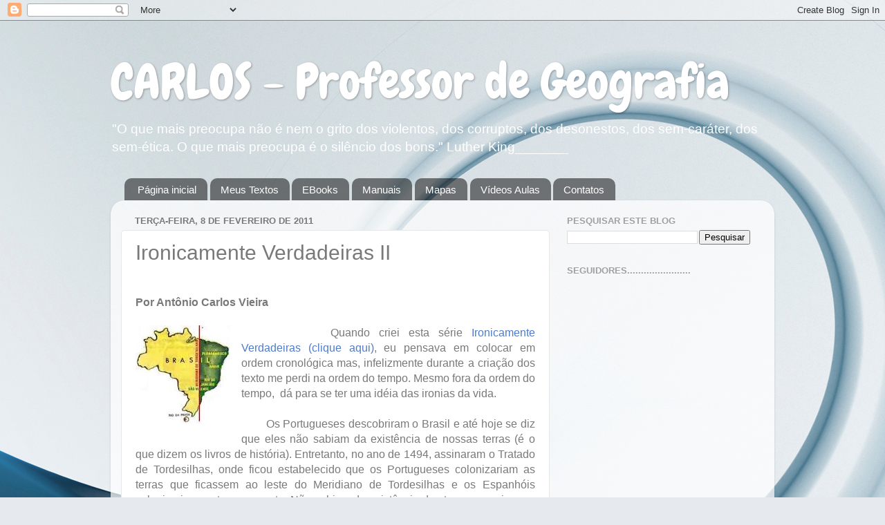

--- FILE ---
content_type: text/html; charset=UTF-8
request_url: http://www.carlosgeografia.com.br/b/stats?style=BLACK_TRANSPARENT&timeRange=ALL_TIME&token=APq4FmARu1kJGyKFIXO8jXkfa6VXrMNFwuK04yytwfhmamDF2ELFZ6ziGJ7NLKLep-DPNAW7yAcq7fXK4skEm7bDY0O1rE7zMA
body_size: 260
content:
{"total":1558574,"sparklineOptions":{"backgroundColor":{"fillOpacity":0.1,"fill":"#000000"},"series":[{"areaOpacity":0.3,"color":"#202020"}]},"sparklineData":[[0,21],[1,12],[2,11],[3,14],[4,53],[5,27],[6,22],[7,16],[8,21],[9,13],[10,16],[11,21],[12,20],[13,23],[14,13],[15,13],[16,15],[17,34],[18,35],[19,27],[20,11],[21,12],[22,11],[23,13],[24,13],[25,26],[26,25],[27,99],[28,98],[29,6]],"nextTickMs":240000}

--- FILE ---
content_type: text/html; charset=utf-8
request_url: https://www.google.com/recaptcha/api2/aframe
body_size: 267
content:
<!DOCTYPE HTML><html><head><meta http-equiv="content-type" content="text/html; charset=UTF-8"></head><body><script nonce="VgJqRIBnH_SEseIm3QOPnQ">/** Anti-fraud and anti-abuse applications only. See google.com/recaptcha */ try{var clients={'sodar':'https://pagead2.googlesyndication.com/pagead/sodar?'};window.addEventListener("message",function(a){try{if(a.source===window.parent){var b=JSON.parse(a.data);var c=clients[b['id']];if(c){var d=document.createElement('img');d.src=c+b['params']+'&rc='+(localStorage.getItem("rc::a")?sessionStorage.getItem("rc::b"):"");window.document.body.appendChild(d);sessionStorage.setItem("rc::e",parseInt(sessionStorage.getItem("rc::e")||0)+1);localStorage.setItem("rc::h",'1768962725253');}}}catch(b){}});window.parent.postMessage("_grecaptcha_ready", "*");}catch(b){}</script></body></html>